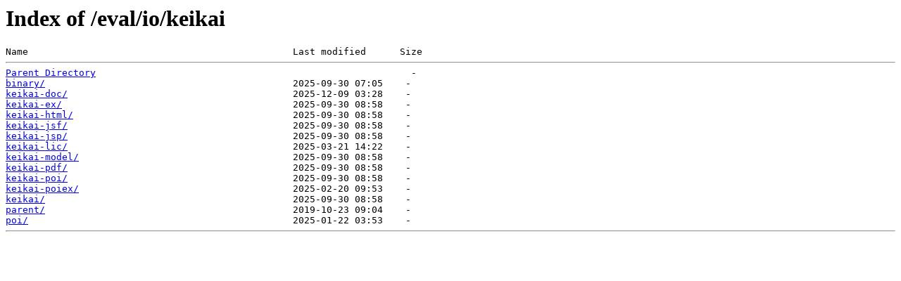

--- FILE ---
content_type: text/html;charset=UTF-8
request_url: https://mavensync.zkoss.org/eval/io/keikai/
body_size: 419
content:
<!DOCTYPE HTML PUBLIC "-//W3C//DTD HTML 3.2 Final//EN">
<html>
 <head>
  <title>Index of /eval/io/keikai</title>
 </head>
 <body>
<h1>Index of /eval/io/keikai</h1>
<pre>Name                                               Last modified      Size  <hr><a href="/eval/io/">Parent Directory</a>                                                        -   
<a href="binary/">binary/</a>                                            2025-09-30 07:05    -   
<a href="keikai-doc/">keikai-doc/</a>                                        2025-12-09 03:28    -   
<a href="keikai-ex/">keikai-ex/</a>                                         2025-09-30 08:58    -   
<a href="keikai-html/">keikai-html/</a>                                       2025-09-30 08:58    -   
<a href="keikai-jsf/">keikai-jsf/</a>                                        2025-09-30 08:58    -   
<a href="keikai-jsp/">keikai-jsp/</a>                                        2025-09-30 08:58    -   
<a href="keikai-lic/">keikai-lic/</a>                                        2025-03-21 14:22    -   
<a href="keikai-model/">keikai-model/</a>                                      2025-09-30 08:58    -   
<a href="keikai-pdf/">keikai-pdf/</a>                                        2025-09-30 08:58    -   
<a href="keikai-poi/">keikai-poi/</a>                                        2025-09-30 08:58    -   
<a href="keikai-poiex/">keikai-poiex/</a>                                      2025-02-20 09:53    -   
<a href="keikai/">keikai/</a>                                            2025-09-30 08:58    -   
<a href="parent/">parent/</a>                                            2019-10-23 09:04    -   
<a href="poi/">poi/</a>                                               2025-01-22 03:53    -   
<hr></pre>
</body></html>
